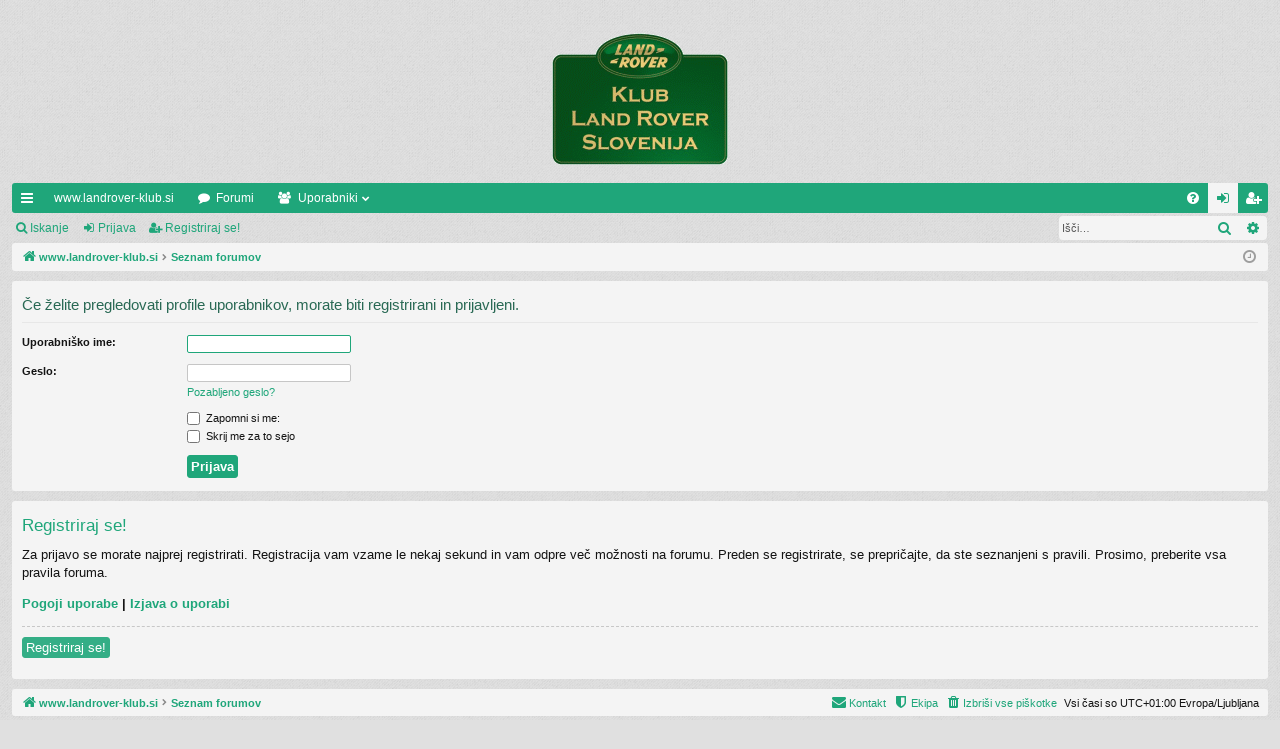

--- FILE ---
content_type: text/html; charset=UTF-8
request_url: http://forum.landrover-klub.si/memberlist.php?mode=viewprofile&u=3638&sid=ab0af54439e1cbdbff86d0df485189ec
body_size: 4074
content:
<!DOCTYPE html>
<html dir="ltr" lang="sl">
<head>
<meta charset="utf-8" />
<meta http-equiv="X-UA-Compatible" content="IE=edge" />
<meta name="viewport" content="width=device-width, initial-scale=1" />

<title>Forum Kluba Land Rover Slovenija - Prijava</title>




	<link rel="alternate" type="application/atom+xml" title="Feed - Forum Kluba Land Rover Slovenija" href="/app.php/feed?sid=a47155c1427ec4d65c955d8484fa1827">			<link rel="alternate" type="application/atom+xml" title="Feed - Nove teme" href="/app.php/feed/topics?sid=a47155c1427ec4d65c955d8484fa1827">				


<link href="./assets/css/font-awesome.min.css?assets_version=19" rel="stylesheet">
<link href="./styles/simplicity/theme/stylesheet.css?assets_version=19" rel="stylesheet">




<!--[if lte IE 9]>
	<link href="./styles/simplicity/theme/tweaks.css?assets_version=19" rel="stylesheet">
<![endif]-->





</head>
<body id="phpbb" class="nojs notouch section-memberlist ltr " data-online-text="Prisoten">


	<a id="top" class="top-anchor" accesskey="t"></a>
	<div id="page-header" class="page-width">
		<div class="headerbar" role="banner">
					<div class="inner">

			<div id="site-description" class="site-description">
				<a id="logo" class="logo" href="http://www.landrover-klub.si/" title="www.landrover-klub.si"><img src="./styles/simplicity/theme/images/logo.png" data-src-hd="./styles/simplicity/theme/images/logo_hd.png" /></a>
				<p class="sitename">Forum Kluba Land Rover Slovenija</p>
				<p>Forum Kluba Land Rover Slovenija</p>
				<p class="skiplink"><a href="#start_here">Skoči na vsebino</a></p>
			</div>

																		
			</div>
					</div>


				


<div class="navbar tabbed not-static" role="navigation">
	<div class="inner page-width">
		<div class="nav-tabs" data-current-page="login">
			<ul class="leftside">
				<li id="quick-links" class="quick-links tab responsive-menu dropdown-container">
					<a href="#" class="nav-link dropdown-trigger">Hitre povezave</a>
					<div class="dropdown">
						<div class="pointer"><div class="pointer-inner"></div></div>
						<ul class="dropdown-contents" role="menu">
								
			<li class="separator"></li>
													<li>
								<a href="./search.php?search_id=unanswered&amp;sid=a47155c1427ec4d65c955d8484fa1827" role="menuitem">
									<i class="icon fa-file-o fa-fw icon-gray" aria-hidden="true"></i><span>Neodgovorjeni prispevki</span>
								</a>
							</li>
							<li>
								<a href="./search.php?search_id=active_topics&amp;sid=a47155c1427ec4d65c955d8484fa1827" role="menuitem">
									<i class="icon fa-file-o fa-fw icon-blue" aria-hidden="true"></i><span>Poglej aktivne teme</span>
								</a>
							</li>
							<li class="separator"></li>
							<li>
								<a href="./search.php?sid=a47155c1427ec4d65c955d8484fa1827" role="menuitem">
									<i class="icon fa-search fa-fw" aria-hidden="true"></i><span>Iskanje</span>
								</a>
							</li>	
	
													</ul>
					</div>
				</li>
													<li class="tab home" data-responsive-class="small-icon icon-home">
						<a class="nav-link" href="http://www.landrover-klub.si/" data-navbar-reference="home">www.landrover-klub.si</a>
					</li>
								<li class="tab forums selected" data-responsive-class="small-icon icon-forums">
					<a class="nav-link" href="./index.php?sid=a47155c1427ec4d65c955d8484fa1827">Forumi</a>
				</li>
									<li class="tab members dropdown-container" data-select-match="member" data-responsive-class="small-icon icon-members">
						<a class="nav-link dropdown-trigger" href="./memberlist.php?sid=a47155c1427ec4d65c955d8484fa1827">Uporabniki</a>
						<div class="dropdown">
							<div class="pointer"><div class="pointer-inner"></div></div>
							<ul class="dropdown-contents" role="menu">
																									<li>
										<a href="./memberlist.php?mode=team&amp;sid=a47155c1427ec4d65c955d8484fa1827" role="menuitem">
											<i class="icon fa-shield fa-fw" aria-hidden="true"></i><span>Ekipa</span>
										</a>
									</li>
															</ul>
						</div>
					</li>
											</ul>
			<ul class="rightside">
								<li class="tab faq" data-select-match="faq" data-responsive-class="small-icon icon-faq">
					<a class="nav-link" href="/app.php/help/faq?sid=a47155c1427ec4d65c955d8484fa1827" rel="help" title="Pogosto zastavljena vprašanja" role="menuitem">
						<i class="icon fa-question-circle fa-fw" aria-hidden="true"></i><span>FAQ</span>
					</a>
				</li>
																									<li class="tab login"  data-skip-responsive="true" data-select-match="login"><a class="nav-link" href="./ucp.php?mode=login&amp;sid=a47155c1427ec4d65c955d8484fa1827" title="Prijava" accesskey="x" role="menuitem">Prijava</a></li>
											<li class="tab register" data-skip-responsive="true" data-select-match="register"><a class="nav-link" href="./ucp.php?mode=register&amp;sid=a47155c1427ec4d65c955d8484fa1827" role="menuitem">Registriraj se!</a></li>
																	</ul>
		</div>
	</div>
</div>

<div class="navbar secondary with-search">
	<ul role="menubar">
											<li class="small-icon icon-search responsive-hide"><a href="./search.php?sid=a47155c1427ec4d65c955d8484fa1827">Iskanje</a></li>
														<li class="small-icon icon-login"><a href="./ucp.php?mode=login&amp;sid=a47155c1427ec4d65c955d8484fa1827" title="Prijava">Prijava</a></li>
									<li class="small-icon icon-register"><a href="./ucp.php?mode=register&amp;sid=a47155c1427ec4d65c955d8484fa1827">Registriraj se!</a></li>
									
					<li class="search-box not-responsive">			<div id="search-box" class="search-box search-header" role="search">
				<form action="./search.php?sid=a47155c1427ec4d65c955d8484fa1827" method="get" id="search">
				<fieldset>
					<input name="keywords" id="keywords" type="search" maxlength="128" title="Iskanje po ključnih besedah" class="inputbox search tiny" size="20" value="" placeholder="Išči…" />
					<button class="button button-search" type="submit" title="Iskanje">
						<i class="icon fa-search fa-fw" aria-hidden="true"></i><span class="sr-only">Iskanje</span>
					</button>
					<a href="./search.php?sid=a47155c1427ec4d65c955d8484fa1827" class="button button-search-end" title="Napredno iskanje">
						<i class="icon fa-cog fa-fw" aria-hidden="true"></i><span class="sr-only">Napredno iskanje</span>
					</a>
					<input type="hidden" name="sid" value="a47155c1427ec4d65c955d8484fa1827" />

				</fieldset>
				</form>
			</div>
			</li>
			</ul>
</div>

	</div>

<div id="wrap" class="page-width">

	
	<a id="start_here" class="anchor"></a>
	<div id="page-body" class="page-body" role="main">
		<div class="navbar">
	<ul id="nav-breadcrumbs" class="nav-breadcrumbs linklist navlinks" role="menubar">
						<li class="breadcrumbs">
							<span class="crumb"><a href="http://www.landrover-klub.si/" itemtype="http://data-vocabulary.org/Breadcrumb" itemscope="" data-navbar-reference="home" itemprop="url"><i class="icon fa-home fa-fw" aria-hidden="true"></i><span itemprop="title">www.landrover-klub.si</span></a></span>
									<span class="crumb" itemtype="http://data-vocabulary.org/Breadcrumb" itemscope=""><a href="./index.php?sid=a47155c1427ec4d65c955d8484fa1827" accesskey="h" data-navbar-reference="index" itemprop="url"><span itemprop="title">Seznam forumov</span></a></span>
								</li>
		
					<li class="rightside responsive-search">
				<a href="./search.php?sid=a47155c1427ec4d65c955d8484fa1827" title="Možnosti naprednega iskanja" role="menuitem">
					<i class="icon fa-search fa-fw" aria-hidden="true"></i><span class="sr-only">Iskanje</span>
				</a>
			</li>
				<li class="rightside dropdown-container icon-only">
			<a href="#" class="dropdown-trigger time" title="Danes je Sr Jan 28, 2026 5:14 am"><i class="fa fa-clock-o"></i></a>
			<div class="dropdown">
				<div class="pointer"><div class="pointer-inner"></div></div>
				<ul class="dropdown-contents">
					<li>Danes je Sr Jan 28, 2026 5:14 am</li>
					<li>Vsi časi so UTC+01:00 Evropa/Ljubljana</li>
				</ul>
			</div>
		</li>
	</ul>
</div>

		
		
<form action="./ucp.php?mode=login&amp;sid=a47155c1427ec4d65c955d8484fa1827" method="post" id="login" data-focus="username">
<div class="panel">
	<div class="inner">

	<div class="content">
		<h2 class="login-title">Če želite pregledovati profile uporabnikov, morate biti registrirani in prijavljeni.</h2>

		<fieldset class="fields1">
				<dl>
			<dt><label for="username">Uporabniško ime:</label></dt>
			<dd><input type="text" tabindex="1" name="username" id="username" size="25" value="" class="inputbox autowidth" /></dd>
		</dl>
		<dl>
			<dt><label for="password">Geslo:</label></dt>
			<dd><input type="password" tabindex="2" id="password" name="password" size="25" class="inputbox autowidth" autocomplete="off" /></dd>
							<dd><a href="./ucp.php?mode=sendpassword&amp;sid=a47155c1427ec4d65c955d8484fa1827">Pozabljeno geslo?</a></dd>									</dl>
						<dl>
			<dd><label for="autologin"><input type="checkbox" name="autologin" id="autologin" tabindex="4" /> Zapomni si me:</label></dd>			<dd><label for="viewonline"><input type="checkbox" name="viewonline" id="viewonline" tabindex="5" /> Skrij me za to sejo</label></dd>
		</dl>
		
		<input type="hidden" name="redirect" value="./memberlist.php?mode=viewprofile&amp;u=3638&amp;sid=a47155c1427ec4d65c955d8484fa1827" />

		<dl>
			<dt>&nbsp;</dt>
			<dd><input type="hidden" name="sid" value="a47155c1427ec4d65c955d8484fa1827" />
<input type="submit" name="login" tabindex="6" value="Prijava" class="button1" /></dd>
		</dl>
		</fieldset>
	</div>

		</div>
</div>


	<div class="panel">
		<div class="inner">

		<div class="content">
			<h3>Registriraj se!</h3>
			<p>Za prijavo se morate najprej registrirati. Registracija vam vzame le nekaj sekund in vam odpre več možnosti na forumu. Preden se registrirate, se prepričajte, da ste seznanjeni s pravili. Prosimo, preberite vsa pravila foruma.</p>
			<p><strong><a href="./ucp.php?mode=terms&amp;sid=a47155c1427ec4d65c955d8484fa1827">Pogoji uporabe</a> | <a href="./ucp.php?mode=privacy&amp;sid=a47155c1427ec4d65c955d8484fa1827">Izjava o uporabi</a></strong></p>
			<hr class="dashed" />
			<p><a href="./ucp.php?mode=register&amp;sid=a47155c1427ec4d65c955d8484fa1827" class="button2">Registriraj se!</a></p>
		</div>

		</div>
	</div>

</form>

			</div>


	<div class="navbar" role="navigation">
	<div class="inner">

	<ul id="nav-footer" class="nav-footer linklist" role="menubar">
		<li class="breadcrumbs">
							<span class="crumb"><a href="http://www.landrover-klub.si/" data-navbar-reference="home"><i class="icon fa-home fa-fw" aria-hidden="true"></i><span>www.landrover-klub.si</span></a></span>									<span class="crumb"><a href="./index.php?sid=a47155c1427ec4d65c955d8484fa1827" data-navbar-reference="index"><span>Seznam forumov</span></a></span>					</li>
		
				<li class="rightside">Vsi časi so UTC+01:00 Evropa/Ljubljana</li>
							<li class="rightside">
				<a href="./ucp.php?mode=delete_cookies&amp;sid=a47155c1427ec4d65c955d8484fa1827" data-ajax="true" data-refresh="true" role="menuitem">
					<i class="icon fa-trash fa-fw" aria-hidden="true"></i><span>Izbriši vse piškotke </span>
				</a>
			</li>
												<li class="rightside" data-last-responsive="true">
				<a href="./memberlist.php?mode=team&amp;sid=a47155c1427ec4d65c955d8484fa1827" role="menuitem">
					<i class="icon fa-shield fa-fw" aria-hidden="true"></i><span>Ekipa</span>
				</a>
			</li>
									<li class="rightside" data-last-responsive="true">
				<a href="./memberlist.php?mode=contactadmin&amp;sid=a47155c1427ec4d65c955d8484fa1827" role="menuitem">
					<i class="icon fa-envelope fa-fw" aria-hidden="true"></i><span>Kontakt</span>
				</a>
			</li>
			</ul>

	</div>
</div>
</div>

<div id="page-footer" class="page-width" role="contentinfo">
	
	<div class="copyright">
				Teče na <a href="https://www.phpbb.com/">phpBB</a>&reg; Forum Software &copy; phpBB Limited
		<br />Style Napisal/-a <a href="http://www.artodia.com/">Arty</a> - Posodobitve phpBB 3.2 Napisal/-a MrGaby
									</div>

	<div id="darkenwrapper" class="darkenwrapper" data-ajax-error-title="AJAX napaka" data-ajax-error-text="Nekaj se je zalomilo pri obdelavi vaše zahteve." data-ajax-error-text-abort="Uporabnik je prekinil zahtevo." data-ajax-error-text-timeout="Vaša zahteva je potekla. Prosimo, poskusite ponovno." data-ajax-error-text-parsererror="Nekaj je šlo narobe z zahtevo in strežnik je vrnil neveljaven odgovor.">
		<div id="darken" class="darken">&nbsp;</div>
	</div>

	<div id="phpbb_alert" class="phpbb_alert" data-l-err="Napaka" data-l-timeout-processing-req="Zahteva je potekla.">
		<a href="#" class="alert_close">
		</a>
		<h3 class="alert_title">&nbsp;</h3><p class="alert_text"></p>
	</div>
	<div id="phpbb_confirm" class="phpbb_alert">
		<a href="#" class="alert_close">
		</a>
		<div class="alert_text"></div>
	</div>
</div>


<div>
	<a id="bottom" class="anchor" accesskey="z"></a>
	</div>

<script type="text/javascript" src="./assets/javascript/jquery.min.js?assets_version=19"></script>
<script type="text/javascript" src="./assets/javascript/core.js?assets_version=19"></script>



<script type="text/javascript" src="./styles/simplicity/template/forum_fn.js?assets_version=19"></script>
<script type="text/javascript" src="./styles/simplicity/template/ajax.js?assets_version=19"></script>



</body>
</html>
